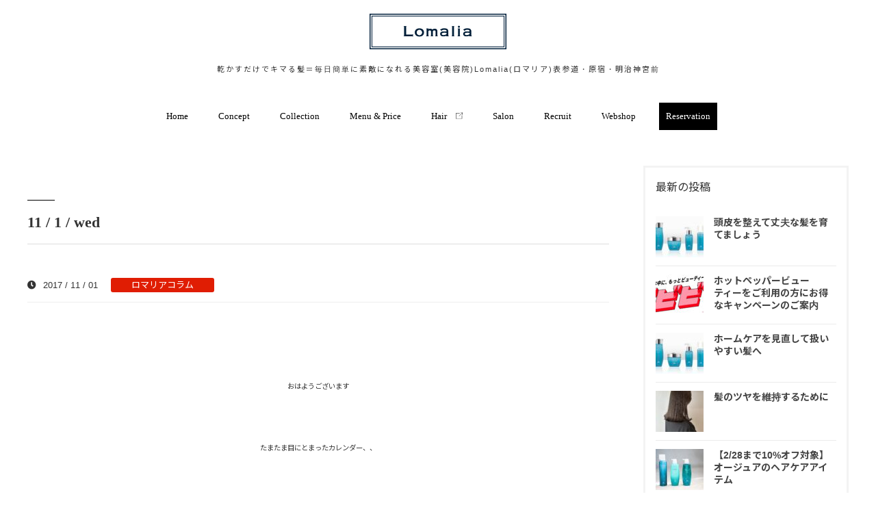

--- FILE ---
content_type: text/html; charset=UTF-8
request_url: https://www.lomalia.com/11_1_wed/
body_size: 9120
content:
<html xmlns="http://www.w3.org/1999/xhtml" lang="ja" xml:lang="ja">
<head>
<meta http-equiv="Content-Type" content="text/html; charset=utf-8" />
<meta http-equiv="Content-Style-Type" content="text/css" />
<meta http-equiv="Content-Script-Type" content="text/javascript" />
<meta name="viewport" content="width=device-width, initial-scale=1.0" />
	
<title>  11 / 1 / wed ｜ Lomalia(ロマリア)乾かすだけでキマる髪になれる美容室(美容院)表参道・原宿・明治神宮前</title>	

<script src="https://kit.fontawesome.com/93c48e6e60.js" crossorigin="anonymous"></script>
<link rel="stylesheet" type="text/css" media="all" href="https://www.lomalia.com/wp-content/themes/lomalia/style.css?20250925001" />	
<link rel="stylesheet" type="text/css" href="https://www.lomalia.com/wp-content/themes/lomalia/import.css?20250925" />	
<link rel="stylesheet" type="text/css" href="https://www.lomalia.com/wp-content/themes/lomalia/mfp.statics/mailformpro.css" type="text/css" />
	
	
<meta name='robots' content='max-image-preview:large' />
	<style>img:is([sizes="auto" i], [sizes^="auto," i]) { contain-intrinsic-size: 3000px 1500px }</style>
	<link rel='stylesheet' id='wp-block-library-css' href='https://www.lomalia.com/wp-includes/css/dist/block-library/style.min.css?ver=6.7.4' type='text/css' media='all' />
<style id='classic-theme-styles-inline-css' type='text/css'>
/*! This file is auto-generated */
.wp-block-button__link{color:#fff;background-color:#32373c;border-radius:9999px;box-shadow:none;text-decoration:none;padding:calc(.667em + 2px) calc(1.333em + 2px);font-size:1.125em}.wp-block-file__button{background:#32373c;color:#fff;text-decoration:none}
</style>
<style id='global-styles-inline-css' type='text/css'>
:root{--wp--preset--aspect-ratio--square: 1;--wp--preset--aspect-ratio--4-3: 4/3;--wp--preset--aspect-ratio--3-4: 3/4;--wp--preset--aspect-ratio--3-2: 3/2;--wp--preset--aspect-ratio--2-3: 2/3;--wp--preset--aspect-ratio--16-9: 16/9;--wp--preset--aspect-ratio--9-16: 9/16;--wp--preset--color--black: #000000;--wp--preset--color--cyan-bluish-gray: #abb8c3;--wp--preset--color--white: #ffffff;--wp--preset--color--pale-pink: #f78da7;--wp--preset--color--vivid-red: #cf2e2e;--wp--preset--color--luminous-vivid-orange: #ff6900;--wp--preset--color--luminous-vivid-amber: #fcb900;--wp--preset--color--light-green-cyan: #7bdcb5;--wp--preset--color--vivid-green-cyan: #00d084;--wp--preset--color--pale-cyan-blue: #8ed1fc;--wp--preset--color--vivid-cyan-blue: #0693e3;--wp--preset--color--vivid-purple: #9b51e0;--wp--preset--gradient--vivid-cyan-blue-to-vivid-purple: linear-gradient(135deg,rgba(6,147,227,1) 0%,rgb(155,81,224) 100%);--wp--preset--gradient--light-green-cyan-to-vivid-green-cyan: linear-gradient(135deg,rgb(122,220,180) 0%,rgb(0,208,130) 100%);--wp--preset--gradient--luminous-vivid-amber-to-luminous-vivid-orange: linear-gradient(135deg,rgba(252,185,0,1) 0%,rgba(255,105,0,1) 100%);--wp--preset--gradient--luminous-vivid-orange-to-vivid-red: linear-gradient(135deg,rgba(255,105,0,1) 0%,rgb(207,46,46) 100%);--wp--preset--gradient--very-light-gray-to-cyan-bluish-gray: linear-gradient(135deg,rgb(238,238,238) 0%,rgb(169,184,195) 100%);--wp--preset--gradient--cool-to-warm-spectrum: linear-gradient(135deg,rgb(74,234,220) 0%,rgb(151,120,209) 20%,rgb(207,42,186) 40%,rgb(238,44,130) 60%,rgb(251,105,98) 80%,rgb(254,248,76) 100%);--wp--preset--gradient--blush-light-purple: linear-gradient(135deg,rgb(255,206,236) 0%,rgb(152,150,240) 100%);--wp--preset--gradient--blush-bordeaux: linear-gradient(135deg,rgb(254,205,165) 0%,rgb(254,45,45) 50%,rgb(107,0,62) 100%);--wp--preset--gradient--luminous-dusk: linear-gradient(135deg,rgb(255,203,112) 0%,rgb(199,81,192) 50%,rgb(65,88,208) 100%);--wp--preset--gradient--pale-ocean: linear-gradient(135deg,rgb(255,245,203) 0%,rgb(182,227,212) 50%,rgb(51,167,181) 100%);--wp--preset--gradient--electric-grass: linear-gradient(135deg,rgb(202,248,128) 0%,rgb(113,206,126) 100%);--wp--preset--gradient--midnight: linear-gradient(135deg,rgb(2,3,129) 0%,rgb(40,116,252) 100%);--wp--preset--font-size--small: 13px;--wp--preset--font-size--medium: 20px;--wp--preset--font-size--large: 36px;--wp--preset--font-size--x-large: 42px;--wp--preset--spacing--20: 0.44rem;--wp--preset--spacing--30: 0.67rem;--wp--preset--spacing--40: 1rem;--wp--preset--spacing--50: 1.5rem;--wp--preset--spacing--60: 2.25rem;--wp--preset--spacing--70: 3.38rem;--wp--preset--spacing--80: 5.06rem;--wp--preset--shadow--natural: 6px 6px 9px rgba(0, 0, 0, 0.2);--wp--preset--shadow--deep: 12px 12px 50px rgba(0, 0, 0, 0.4);--wp--preset--shadow--sharp: 6px 6px 0px rgba(0, 0, 0, 0.2);--wp--preset--shadow--outlined: 6px 6px 0px -3px rgba(255, 255, 255, 1), 6px 6px rgba(0, 0, 0, 1);--wp--preset--shadow--crisp: 6px 6px 0px rgba(0, 0, 0, 1);}:where(.is-layout-flex){gap: 0.5em;}:where(.is-layout-grid){gap: 0.5em;}body .is-layout-flex{display: flex;}.is-layout-flex{flex-wrap: wrap;align-items: center;}.is-layout-flex > :is(*, div){margin: 0;}body .is-layout-grid{display: grid;}.is-layout-grid > :is(*, div){margin: 0;}:where(.wp-block-columns.is-layout-flex){gap: 2em;}:where(.wp-block-columns.is-layout-grid){gap: 2em;}:where(.wp-block-post-template.is-layout-flex){gap: 1.25em;}:where(.wp-block-post-template.is-layout-grid){gap: 1.25em;}.has-black-color{color: var(--wp--preset--color--black) !important;}.has-cyan-bluish-gray-color{color: var(--wp--preset--color--cyan-bluish-gray) !important;}.has-white-color{color: var(--wp--preset--color--white) !important;}.has-pale-pink-color{color: var(--wp--preset--color--pale-pink) !important;}.has-vivid-red-color{color: var(--wp--preset--color--vivid-red) !important;}.has-luminous-vivid-orange-color{color: var(--wp--preset--color--luminous-vivid-orange) !important;}.has-luminous-vivid-amber-color{color: var(--wp--preset--color--luminous-vivid-amber) !important;}.has-light-green-cyan-color{color: var(--wp--preset--color--light-green-cyan) !important;}.has-vivid-green-cyan-color{color: var(--wp--preset--color--vivid-green-cyan) !important;}.has-pale-cyan-blue-color{color: var(--wp--preset--color--pale-cyan-blue) !important;}.has-vivid-cyan-blue-color{color: var(--wp--preset--color--vivid-cyan-blue) !important;}.has-vivid-purple-color{color: var(--wp--preset--color--vivid-purple) !important;}.has-black-background-color{background-color: var(--wp--preset--color--black) !important;}.has-cyan-bluish-gray-background-color{background-color: var(--wp--preset--color--cyan-bluish-gray) !important;}.has-white-background-color{background-color: var(--wp--preset--color--white) !important;}.has-pale-pink-background-color{background-color: var(--wp--preset--color--pale-pink) !important;}.has-vivid-red-background-color{background-color: var(--wp--preset--color--vivid-red) !important;}.has-luminous-vivid-orange-background-color{background-color: var(--wp--preset--color--luminous-vivid-orange) !important;}.has-luminous-vivid-amber-background-color{background-color: var(--wp--preset--color--luminous-vivid-amber) !important;}.has-light-green-cyan-background-color{background-color: var(--wp--preset--color--light-green-cyan) !important;}.has-vivid-green-cyan-background-color{background-color: var(--wp--preset--color--vivid-green-cyan) !important;}.has-pale-cyan-blue-background-color{background-color: var(--wp--preset--color--pale-cyan-blue) !important;}.has-vivid-cyan-blue-background-color{background-color: var(--wp--preset--color--vivid-cyan-blue) !important;}.has-vivid-purple-background-color{background-color: var(--wp--preset--color--vivid-purple) !important;}.has-black-border-color{border-color: var(--wp--preset--color--black) !important;}.has-cyan-bluish-gray-border-color{border-color: var(--wp--preset--color--cyan-bluish-gray) !important;}.has-white-border-color{border-color: var(--wp--preset--color--white) !important;}.has-pale-pink-border-color{border-color: var(--wp--preset--color--pale-pink) !important;}.has-vivid-red-border-color{border-color: var(--wp--preset--color--vivid-red) !important;}.has-luminous-vivid-orange-border-color{border-color: var(--wp--preset--color--luminous-vivid-orange) !important;}.has-luminous-vivid-amber-border-color{border-color: var(--wp--preset--color--luminous-vivid-amber) !important;}.has-light-green-cyan-border-color{border-color: var(--wp--preset--color--light-green-cyan) !important;}.has-vivid-green-cyan-border-color{border-color: var(--wp--preset--color--vivid-green-cyan) !important;}.has-pale-cyan-blue-border-color{border-color: var(--wp--preset--color--pale-cyan-blue) !important;}.has-vivid-cyan-blue-border-color{border-color: var(--wp--preset--color--vivid-cyan-blue) !important;}.has-vivid-purple-border-color{border-color: var(--wp--preset--color--vivid-purple) !important;}.has-vivid-cyan-blue-to-vivid-purple-gradient-background{background: var(--wp--preset--gradient--vivid-cyan-blue-to-vivid-purple) !important;}.has-light-green-cyan-to-vivid-green-cyan-gradient-background{background: var(--wp--preset--gradient--light-green-cyan-to-vivid-green-cyan) !important;}.has-luminous-vivid-amber-to-luminous-vivid-orange-gradient-background{background: var(--wp--preset--gradient--luminous-vivid-amber-to-luminous-vivid-orange) !important;}.has-luminous-vivid-orange-to-vivid-red-gradient-background{background: var(--wp--preset--gradient--luminous-vivid-orange-to-vivid-red) !important;}.has-very-light-gray-to-cyan-bluish-gray-gradient-background{background: var(--wp--preset--gradient--very-light-gray-to-cyan-bluish-gray) !important;}.has-cool-to-warm-spectrum-gradient-background{background: var(--wp--preset--gradient--cool-to-warm-spectrum) !important;}.has-blush-light-purple-gradient-background{background: var(--wp--preset--gradient--blush-light-purple) !important;}.has-blush-bordeaux-gradient-background{background: var(--wp--preset--gradient--blush-bordeaux) !important;}.has-luminous-dusk-gradient-background{background: var(--wp--preset--gradient--luminous-dusk) !important;}.has-pale-ocean-gradient-background{background: var(--wp--preset--gradient--pale-ocean) !important;}.has-electric-grass-gradient-background{background: var(--wp--preset--gradient--electric-grass) !important;}.has-midnight-gradient-background{background: var(--wp--preset--gradient--midnight) !important;}.has-small-font-size{font-size: var(--wp--preset--font-size--small) !important;}.has-medium-font-size{font-size: var(--wp--preset--font-size--medium) !important;}.has-large-font-size{font-size: var(--wp--preset--font-size--large) !important;}.has-x-large-font-size{font-size: var(--wp--preset--font-size--x-large) !important;}
:where(.wp-block-post-template.is-layout-flex){gap: 1.25em;}:where(.wp-block-post-template.is-layout-grid){gap: 1.25em;}
:where(.wp-block-columns.is-layout-flex){gap: 2em;}:where(.wp-block-columns.is-layout-grid){gap: 2em;}
:root :where(.wp-block-pullquote){font-size: 1.5em;line-height: 1.6;}
</style>
<link rel='stylesheet' id='wp-oembed-blog-card-css' href='https://www.lomalia.com/wp-content/themes/lomalia/vendor/inc2734/wp-oembed-blog-card/src/assets/css/wp-oembed-blog-card.min.css?ver=1546564440' type='text/css' media='all' />
<link rel='stylesheet' id='wp-share-buttons-css' href='https://www.lomalia.com/wp-content/themes/lomalia/vendor/inc2734/wp-share-buttons/src/assets/css/wp-share-buttons.min.css?ver=1547621040' type='text/css' media='all' />
<script type="text/javascript" src="https://www.lomalia.com/wp-includes/js/jquery/jquery.min.js?ver=3.7.1" id="jquery-core-js"></script>
<script type="text/javascript" src="https://www.lomalia.com/wp-includes/js/jquery/jquery-migrate.min.js?ver=3.4.1" id="jquery-migrate-js"></script>
<link rel="canonical" href="https://www.lomalia.com/11_1_wed/" />
  <meta property="og:title" content="11 / 1 / wed">
  <meta property="og:type" content="article">
  <meta property="og:url" content="https://www.lomalia.com/11_1_wed/">
  <meta property="og:image" content="https://www.lomalia.com/wp-content/themes/lomalia/cmn/images/ogp.jpg">
  <meta property="og:site_name" content="Lomalia(ロマリア)乾かすだけでキマる髪になれる美容室(美容院)表参道・原宿・明治神宮前">
  <meta property="og:description" content="&nbsp; &nbsp; &nbsp; おはようございます &nbsp; &nbsp; たまたま目にとまった&hellip;">
  <meta property="og:locale" content="ja_JP">
  <link rel="icon" href="https://www.lomalia.com/wp-content/uploads/2020/01/cropped-LOGO7-1-32x32.jpg" sizes="32x32" />
<link rel="icon" href="https://www.lomalia.com/wp-content/uploads/2020/01/cropped-LOGO7-1-192x192.jpg" sizes="192x192" />
<link rel="apple-touch-icon" href="https://www.lomalia.com/wp-content/uploads/2020/01/cropped-LOGO7-1-180x180.jpg" />
<meta name="msapplication-TileImage" content="https://www.lomalia.com/wp-content/uploads/2020/01/cropped-LOGO7-1-270x270.jpg" />
	
	
<!-- Global site tag (gtag.js) - Google Analytics -->
<script async src="https://www.googletagmanager.com/gtag/js?id=UA-152787704-1"></script>
<script>
  window.dataLayer = window.dataLayer || [];
  function gtag(){dataLayer.push(arguments);}
  gtag('js', new Date());

  gtag('config', 'UA-152787704-1');
</script>
<meta name="facebook-domain-verification" content="7stoq1ccpyrqavepap1zr7zdfcgzya" />
<script type="text/javascript">
    (function(c,l,a,r,i,t,y){
        c[a]=c[a]||function(){(c[a].q=c[a].q||[]).push(arguments)};
        t=l.createElement(r);t.async=1;t.src="https://www.clarity.ms/tag/"+i;
        y=l.getElementsByTagName(r)[0];y.parentNode.insertBefore(t,y);
    })(window, document, "clarity", "script", "s3qdpjkaof");
</script>	
</head>

<body id="anchorTop">

<div id="container">

		
<div id="header">
  <div id="headerTitle" class="clearfix">
    <div id="headerAreaLogo">
      <a href="https://www.lomalia.com/"><img src="https://www.lomalia.com/wp-content/themes/lomalia/cmn/images/logo.png" alt="Lomalia(ロマリア)乾かすだけでキマる髪になれる美容室(美容院)表参道・原宿・明治神宮前" /></a>
<h1 class="spNone">乾かすだけでキマる髪＝毎日簡単に素敵になれる美容室(美容院)Lomalia(ロマリア)表参道・原宿・明治神宮前</h1>
	  </div>
	  
<div id="mainMenu">
<ul>
<li><a href="https://www.lomalia.com/">Home</a></li>
<li><a href="https://www.lomalia.com/concept/">Concept</a></li>
<li><a href="https://www.lomalia.com/collection/">Collection</a></li>
<li><a href="https://www.lomalia.com/menu/">Menu & Price</a></li>
<li><a href="https://www.instagram.com/lomalia_official/" target="_blank" rel="noopener">Hair <img class="alter" src="https://www.lomalia.com/wp-content/themes/lomalia/cmn/images/link_alter.svg"></a></li>
<li><a href="https://www.lomalia.com/salon/">Salon</a></li>
<li><a href="https://www.lomalia.com/recruit/">Recruit</a></li>
<li><a href="https://lomalia.theshop.jp" target="_blank">Webshop</a></li>
<li class="reservation"><a href="https://www.lomalia.com/reservation/">Reservation</a></li>
</ul>
</div>

<div class="header_menu_sp pc_none">
<a class="header_humberger">
        <span class="menu_line top"></span>
        <span class="menu_line center"></span>
        <span class="menu_line bottom"></span>
</a>	
</div>

<div class="header_menu_drawer_wrap">
<nav class="header_menu_drawer">			
<div class="header_menu_drawer_inner">
<ul>
<li><a href="https://www.lomalia.com/">Home</a></li>
	<li><a href="https://www.lomalia.com/reservation/">Reservation<span>WEB予約</span></a></li>
	<li><a href="https://www.lomalia.com/menu/">Menu & Price<span>メニュー&料金</span></a></li>
	<li><a href="https://www.instagram.com/lomalia_official/" target="_blank" rel="noopener">Hair<span>ヘアスタイルの参考にどうぞ</span></a></li>
	<li><a href="https://www.lomalia.com/concept/">Concept<span>Lomaliaの想い（理念）</span></a></li>
	<li><a href="https://www.lomalia.com/leny/">Leny<span>オーガニックワックス</span></a></li>
	<li><a href="https://www.lomalia.com/collection/">Collection<span>コレクション</span></a></li>
	<li><a href="https://b-merit.jp/pr/stores/lomalia/" target="_blank" rel="noopener">official app<span>公式アプリ</span></a></li>
	<li><a href="https://lomalia.theshop.jp/" target="_blank" rel="noopener">Web Shop<span>公式通販サイト</span></a></li>
	<li><a href="https://lomalia.theshop.jp/" target="_blank" rel="noopener">Lomalia channel<span>YouTubeチャンネル</span></a></li>
	<li><a href="https://www.lomalia.com/referral/">Referral<span>美容師紹介制度</span></a></li>
	<li><a href="https://www.lomalia.com/beginner/">For Beginner<span>初めての方へ</span></a></li>
	<li><a href="https://www.lomalia.com/salon/">Salon<span>サロン一覧</span></a></li>
	<li><a href="https://www.lomalia.com/recruit/">Recruit<span>採用情報</span></a></li>
</ul>

</div>	        
    </nav>
</div>		  
	  
  </div>

</div>

		
	

	
	
<div id="mainBg">



    <div id="main">
      <div id="mainInner" class="clearfix">	

			
<div id="contents" class="has_secondArea blog">
<article class="post-2317 post type-post status-publish format-standard hentry category-column">


				


			
<div class="viewport">			
							<div class="mainTitle"><h2>11 / 1 / wed</h2></div>
							<p class="post-meta">
								<span class="post-date"><i class="fa fa-clock"></i>2017 / 11 / 01</span>
								<span class="category"><a href="https://www.lomalia.com/category/column/" rel="category tag">ロマリアコラム</a></span>
							</p>
<div class="mainContents clearfix">				

<div
	class="wpco-wrapper"
	aria-hidden="true"
	id="wpco-201627936469755d827a67c"
	data-wpco-post-class=".post-2317"
	data-wpco-selector=".mainContents"
	data-wpco-headings="h2,h3,h4,h5,h6"
	data-wpco-move="true"
	>
	
	<div class="wpco">
		<h2 class="wpco__title">目次</h2>
		<div class="contents-outline"></div>
	</div>
</div>
		
	
	
							<p style="text-align: center;"><span style="font-size: 80%;">&nbsp;</span></p>
<p style="text-align: center;"><span style="font-size: 80%;">&nbsp;</span></p>
<p style="text-align: center;"><span style="font-size: 80%;">&nbsp;</span></p>
<p style="text-align: center;"><span style="font-size: 80%;">おはようございます</span></p>
<p style="text-align: center;"><span style="font-size: 80%;">&nbsp;</span></p>
<p style="text-align: center;"><span style="font-size: 80%;">&nbsp;</span></p>
<p style="text-align: center;"><span style="font-size: 80%;">たまたま目にとまったカレンダー、、</span></p>
<p style="text-align: center;"><span style="font-size: 80%;"><img decoding="async" class="specified_size" src="https://www.lomalia.com/asset/2abc85957395b24db01718bd89d6c4e13fa6f24b.jpg" alt="うさぎ1" data-amp-img-width="459" data-amp-img-height="459" /></span></p>
<p style="text-align: center;"><span style="font-size: 80%;">&nbsp;</span></p>
<p style="text-align: center;"><span style="font-size: 80%;">気づいたら11月になってる</span></p>
<p style="text-align: center;"><span style="font-size: 80%;"><img decoding="async" class="specified_size" src="https://www.lomalia.com/asset/c435a6f918bb23a0cea7b3c22d9cbbebe539646f.jpg" alt="うさぎ2" data-amp-img-width="457" data-amp-img-height="457" /></span></p>
<p style="text-align: center;"><span style="font-size: 80%;">こんな感じで慌ただしくあっという間に過ぎますよね</span></p>
<p style="text-align: center;"><span style="font-size: 80%;">&nbsp;</span></p>
<p style="text-align: center;"><span style="font-size: 80%;">&nbsp;</span></p>
<p style="text-align: center;"><span style="font-size: 80%;">&nbsp;</span></p>
<p style="text-align: center;"><span style="font-size: 80%;">そういえばのそういえば</span></p>
<p style="text-align: center;"><span style="font-size: 80%;">11月1日ってなにかあったような</span></p>
<p style="text-align: center;"><span style="font-size: 80%;"><img decoding="async" class="specified_size" src="https://www.lomalia.com/asset/24c7fe81054527944358491e95996b6339e3bd20.jpg" alt="うさぎ3" data-amp-img-width="459" data-amp-img-height="459" /></span></p>
<p style="text-align: center;"><span style="font-size: 80%;">なんだろう</span></p>
<p style="text-align: center;">&nbsp;&nbsp;</p>
<p style="text-align: center;"><span style="font-size: 80%;"><img decoding="async" class="specified_size" src="https://www.lomalia.com/asset/cbc71715822a03097af5426a63a3c7ee77bb9aec.JPG" alt="花1" data-amp-img-width="2830" data-amp-img-height="2830" /></span></p>
<p style="text-align: center;"><span style="font-size: 80%;">&nbsp;</span></p>
<p style="text-align: center;"><span style="font-size: 160%; color: #000000;">！！！！！&nbsp;</span></p>
<p style="text-align: center;"><span style="font-size: 80%;">&nbsp;</span></p>
<p style="text-align: center;"><span style="font-size: 80%; color: #ff9900;">&ldquo; Chia の デビュー日 &rdquo;</span></p>
<p style="text-align: center;"><span style="font-size: 80%;">&nbsp;</span></p>
<p style="text-align: center;"><span style="font-size: 80%;">&nbsp;</span></p>
<p style="text-align: center;"><span style="font-size: 80%;">いや〜おめでたい</span></p>
<p style="text-align: center;"><span style="font-size: 80%;">Chiaほんとにほんとにおめでとう♡</span></p>
<p style="text-align: center;"><span style="font-size: 80%;">&nbsp;</span></p>
<p style="text-align: center;"><span style="font-size: 80%;">&nbsp;</span></p>
<p style="text-align: center;"><span style="font-size: 80%;">切磋琢磨して私も頑張ろう。</span></p>
<p style="text-align: center;"><span style="font-size: 80%;">そう改めて思えた11月の始まり</span></p>
<p style="text-align: center;"><span style="font-size: 80%;">&nbsp;</span></p>
<p style="text-align: center;"><span style="font-size: 80%;">&nbsp;</span></p>
<p style="text-align: center;"><span style="font-size: 80%;">11月もみなさまのご予約、ご来店楽しみにお待ちしてます♡</span></p>
<p style="text-align: center;"><span style="font-size: 80%;">&nbsp;</span></p>
<p style="text-align: center;"><span style="font-size: 80%;">&nbsp;</span></p>
<p style="text-align: center;"><span style="font-size: 80%;">&nbsp;</span></p>
<p style="text-align: center;"><span style="font-size: 80%;">&nbsp;</span></p>
</div>							
														
							<p class="footer-post-meta">
																 
								<span class="post-author">作成者 : <a href="https://www.lomalia.com/author/lomalia/">lomalia</a></span>
															</p>

						
						<!-- post navigation -->
						<div class="navigation">
															<div class="alignleft"><a href="https://www.lomalia.com/post_881/" rel="prev">&laquo; 久しぶりに晴れた連休は。</a></div>
															<div class="alignright"><a href="https://www.lomalia.com/chia/" rel="next">Chiaデザイナーデビュー！！ &raquo;</a></div>
													</div>
						<!-- /post navigation -->
						

						
					<br class="clearfix">
<div style="max-width:1000px;margin:20px auto;">
	<p class="center"><a href="https://recruit.lomalia.com/"><img src="https://www.lomalia.com/wp-content/uploads/2025/04/bnr_recruit.jpg" alt="2026年度美容師採用募集開始" style="border:solid 1px #aaa;" />青山・表参道エリアで美容師を目指す方へ</a></p></div>	
	
</div>	
</article>		
	
	
	
			</div>

<div id="secondArea">

	<!-- *** SIDEBAR START *** -->
	<div class="sidebar">


			<!-- *** WIDGET TAB POPULAR / RECENT POST END *** -->
			<div class="widget">
				<h3>最新の投稿</h3>



<div class="post-list-wrapper" id="popular_post">
<ul class="reset">


						<li>
<a href="https://www.lomalia.com/%e9%a0%ad%e7%9a%ae%e3%82%92%e6%95%b4%e3%81%88%e3%81%a6%e4%b8%88%e5%a4%ab%e3%81%aa%e9%ab%aa%e3%82%92%e8%82%b2%e3%81%a6%e3%81%be%e3%81%97%e3%82%87%e3%81%86/">



<img src="https://www.lomalia.com/wp-content/uploads/2025/08/えい-e1762250273114-70x60.jpg" class="small_featured_image"></a>
							<div class="small_title"><a href="https://www.lomalia.com/%e9%a0%ad%e7%9a%ae%e3%82%92%e6%95%b4%e3%81%88%e3%81%a6%e4%b8%88%e5%a4%ab%e3%81%aa%e9%ab%aa%e3%82%92%e8%82%b2%e3%81%a6%e3%81%be%e3%81%97%e3%82%87%e3%81%86/">頭皮を整えて丈夫な髪を育てましょう</a></div> 
						</li>


					
						<li>
<a href="https://www.lomalia.com/%e3%83%9b%e3%83%83%e3%83%88%e3%83%9a%e3%83%83%e3%83%91%e3%83%bc%e3%83%93%e3%83%a5%e3%83%bc%e3%83%86%e3%82%a3%e3%83%bc%e3%82%92%e3%81%94%e5%88%a9%e7%94%a8%e3%81%ae%e6%96%b9%e3%81%ab%e3%81%8a%e5%be%97/">



<img src="https://www.lomalia.com/wp-content/uploads/2026/01/20260105_logo-70x60.jpg" class="small_featured_image"></a>
							<div class="small_title"><a href="https://www.lomalia.com/%e3%83%9b%e3%83%83%e3%83%88%e3%83%9a%e3%83%83%e3%83%91%e3%83%bc%e3%83%93%e3%83%a5%e3%83%bc%e3%83%86%e3%82%a3%e3%83%bc%e3%82%92%e3%81%94%e5%88%a9%e7%94%a8%e3%81%ae%e6%96%b9%e3%81%ab%e3%81%8a%e5%be%97/">ホットペッパービューティーをご利用の方にお得なキャンペーンのご案内</a></div> 
						</li>


					
						<li>
<a href="https://www.lomalia.com/%e3%83%9b%e3%83%bc%e3%83%a0%e3%82%b1%e3%82%a2%e3%82%92%e8%a6%8b%e7%9b%b4%e3%81%97%e3%81%a6%e6%89%b1%e3%81%84%e3%82%84%e3%81%99%e3%81%84%e9%ab%aa%e3%81%b8/">



<img src="https://www.lomalia.com/wp-content/uploads/2025/08/えい-e1762250273114-70x60.jpg" class="small_featured_image"></a>
							<div class="small_title"><a href="https://www.lomalia.com/%e3%83%9b%e3%83%bc%e3%83%a0%e3%82%b1%e3%82%a2%e3%82%92%e8%a6%8b%e7%9b%b4%e3%81%97%e3%81%a6%e6%89%b1%e3%81%84%e3%82%84%e3%81%99%e3%81%84%e9%ab%aa%e3%81%b8/">ホームケアを見直して扱いやすい髪へ</a></div> 
						</li>


					
						<li>
<a href="https://www.lomalia.com/%e9%ab%aa%e3%81%ae%e3%83%84%e3%83%a4%e3%82%92%e7%b6%ad%e6%8c%81%e3%81%99%e3%82%8b%e3%81%9f%e3%82%81%e3%81%ab-2/">



<img src="https://www.lomalia.com/wp-content/uploads/2025/09/949e2aa76b001f204328ccd2603ce30c-70x60.jpg" class="small_featured_image"></a>
							<div class="small_title"><a href="https://www.lomalia.com/%e9%ab%aa%e3%81%ae%e3%83%84%e3%83%a4%e3%82%92%e7%b6%ad%e6%8c%81%e3%81%99%e3%82%8b%e3%81%9f%e3%82%81%e3%81%ab-2/">髪のツヤを維持するために</a></div> 
						</li>


					
						<li>
<a href="https://www.lomalia.com/%e3%80%902-28%e3%81%be%e3%81%a710%e3%82%aa%e3%83%95%e5%af%be%e8%b1%a1%e3%80%91%e3%82%aa%e3%83%bc%e3%82%b8%e3%83%a5%e3%82%a2%e3%81%ae%e3%83%98%e3%82%a2%e3%82%b1%e3%82%a2%e3%82%a2%e3%82%a4%e3%83%86/">



<img src="https://www.lomalia.com/wp-content/uploads/2025/08/63454322.192d2e82854a9ff2a6a539b7bec07198.21030814-70x60.jpg" class="small_featured_image"></a>
							<div class="small_title"><a href="https://www.lomalia.com/%e3%80%902-28%e3%81%be%e3%81%a710%e3%82%aa%e3%83%95%e5%af%be%e8%b1%a1%e3%80%91%e3%82%aa%e3%83%bc%e3%82%b8%e3%83%a5%e3%82%a2%e3%81%ae%e3%83%98%e3%82%a2%e3%82%b1%e3%82%a2%e3%82%a2%e3%82%a4%e3%83%86/">【2/28まで10%オフ対象】オージュアのヘアケアアイテム</a></div> 
						</li>


					
						<li>
<a href="https://www.lomalia.com/%e3%82%b5%e3%83%ad%e3%83%b3%e3%81%aa%e3%82%89%e3%81%a7%e3%81%af%e3%81%ae%e3%83%88%e3%83%aa%e3%83%bc%e3%83%88%e3%83%a1%e3%83%b3%e3%83%88/">



<img src="https://www.lomalia.com/wp-content/uploads/2025/10/581150376946827740-70x60.jpg" class="small_featured_image"></a>
							<div class="small_title"><a href="https://www.lomalia.com/%e3%82%b5%e3%83%ad%e3%83%b3%e3%81%aa%e3%82%89%e3%81%a7%e3%81%af%e3%81%ae%e3%83%88%e3%83%aa%e3%83%bc%e3%83%88%e3%83%a1%e3%83%b3%e3%83%88/">サロンならではのトリートメント</a></div> 
						</li>


					
						<li>
<a href="https://www.lomalia.com/%e3%80%90%e3%81%8a%e3%81%99%e3%81%99%e3%82%81%e3%82%ab%e3%83%a9%e3%83%bc%e3%80%91%e7%99%bd%e9%ab%aa%e3%82%92%e6%b4%bb%e3%81%8b%e3%81%99%e3%83%8f%e3%82%a4%e3%83%a9%e3%82%a4%e3%83%88/">



<img src="https://www.lomalia.com/wp-content/uploads/2025/06/IMG_7042-70x60.jpg" class="small_featured_image"></a>
							<div class="small_title"><a href="https://www.lomalia.com/%e3%80%90%e3%81%8a%e3%81%99%e3%81%99%e3%82%81%e3%82%ab%e3%83%a9%e3%83%bc%e3%80%91%e7%99%bd%e9%ab%aa%e3%82%92%e6%b4%bb%e3%81%8b%e3%81%99%e3%83%8f%e3%82%a4%e3%83%a9%e3%82%a4%e3%83%88/">【おすすめカラー】白髪を活かすハイライト</a></div> 
						</li>


					
						<li>
<a href="https://www.lomalia.com/%e3%80%8c%e3%83%98%e3%82%a2%e3%82%b1%e3%82%a2%e3%82%a2%e3%82%a4%e3%83%86%e3%83%a0%e5%85%a8%e3%81%a610%ef%bc%85off%e3%80%8d%e3%82%ad%e3%83%a3%e3%83%b3%e3%83%9a%e3%83%bc%e3%83%b3/">



<img src="https://www.lomalia.com/wp-content/uploads/2026/01/ssssss-e1767426929673-70x60.jpeg" class="small_featured_image"></a>
							<div class="small_title"><a href="https://www.lomalia.com/%e3%80%8c%e3%83%98%e3%82%a2%e3%82%b1%e3%82%a2%e3%82%a2%e3%82%a4%e3%83%86%e3%83%a0%e5%85%a8%e3%81%a610%ef%bc%85off%e3%80%8d%e3%82%ad%e3%83%a3%e3%83%b3%e3%83%9a%e3%83%bc%e3%83%b3/">「ヘアケアアイテム全て10％OFF」キャンペーン</a></div> 
						</li>


					
						<li>
<a href="https://www.lomalia.com/%e7%b0%a1%e5%8d%98%e3%81%ab%e3%81%8a%e6%b4%92%e8%90%bd%e3%81%ab%e3%81%aa%e3%82%8c%e3%82%8b%e9%ab%aa%e5%9e%8b%e3%82%92%e3%81%94%e6%8f%90%e6%a1%88%e3%81%97%e3%81%be%e3%81%99/">



<img src="https://www.lomalia.com/wp-content/uploads/2025/06/IMG_7053-e1768210096954-70x60.jpg" class="small_featured_image"></a>
							<div class="small_title"><a href="https://www.lomalia.com/%e7%b0%a1%e5%8d%98%e3%81%ab%e3%81%8a%e6%b4%92%e8%90%bd%e3%81%ab%e3%81%aa%e3%82%8c%e3%82%8b%e9%ab%aa%e5%9e%8b%e3%82%92%e3%81%94%e6%8f%90%e6%a1%88%e3%81%97%e3%81%be%e3%81%99/">簡単にお洒落になれる髪型をご提案します</a></div> 
						</li>


					
						<li>
<a href="https://www.lomalia.com/%e6%97%a5%e5%b8%b8%e3%81%ab%e9%a6%b4%e6%9f%93%e3%82%80%e3%83%8f%e3%82%a4%e3%83%88%e3%83%bc%e3%83%b3%e3%82%ab%e3%83%a9%e3%83%bc/">



<img src="https://www.lomalia.com/wp-content/uploads/2025/05/560260860153954582-70x60.jpg" class="small_featured_image"></a>
							<div class="small_title"><a href="https://www.lomalia.com/%e6%97%a5%e5%b8%b8%e3%81%ab%e9%a6%b4%e6%9f%93%e3%82%80%e3%83%8f%e3%82%a4%e3%83%88%e3%83%bc%e3%83%b3%e3%82%ab%e3%83%a9%e3%83%bc/">日常に馴染むハイトーンカラー</a></div> 
						</li>


											

					</ul>
				</div><!--post-list-wrapper POPULAR POST-->

				<div class="clear"></div>

			</div>
			<!-- *** WIDGET TAB POPULAR / RECENT POST END *** -->


			<!-- *** WIDGET CATEGORIES START *** -->
			<div class="widget categories">
				<h3>カテゴリー</h3>
				<ul>
	<li class="cat-item cat-item-2"><a href="https://www.lomalia.com/category/news/">お知らせ</a>
</li>
	<li class="cat-item cat-item-1"><a href="https://www.lomalia.com/category/column/">ロマリアコラム</a>
</li>


				</ul>
				<div class="clear"></div>
			</div>

			<!-- *** WIDGET CATEGORIES  END *** -->



	</div>
	<!-- *** SIDEBAR END *** -->

</div>


    </div>
  </div>

<div class="pankuzu"><p>
<a href="https://www.lomalia.com">TOP</a>&nbsp;>&nbsp;
日常に馴染むハイトーンカラー</p></div>

<div class="mainBlock" id="top_content">
<div class="mainTitle"><h2>Content<span>コンテンツ</span></h2></div>
<ul>
<li><a href="https://www.lomalia.com/reservation/">Reservation<span>WEB予約</span></a></li>
<li><a href="https://www.lomalia.com/menu/">Menu & Price<span>メニュー & 料金</span></a></li>
<li><a href="https://www.instagram.com/lomalia_official/" target="_blank" rel="noopener">Hair <img class="alter" src="https://www.lomalia.com/wp-content/themes/lomalia/cmn/images/link_alter.svg"><span>ヘアスタイルの参考にどうぞ</span></a></li>
<li><a href="https://www.lomalia.com/concept/">Concept<span>Lomaliaグループの想い(理念)</span></a></li>
<li><a href="https://www.lomalia.com/leny/">Leny<span>Lomalia organic wax</span></a></li>
<li><a href="https://www.lomalia.com/collection/">Collection<span>Lomalia Collection</span></a></li>
<li><a href="https://b-merit.jp/pr/stores/lomalia/" target="_blank" rel="noopener">official app <img class="alter" src="https://www.lomalia.com/wp-content/themes/lomalia/cmn/images/link_alter.svg"><span>Lomalia公式アプリ</span></a></li>
<li><a href="https://lomalia.theshop.jp" target="_blank">Lomalia webshop<span>公式通販サイト</span></a></li>
<li><a href="https://www.youtube.com/channel/UC5rgEmHzfDmdgtCOYE2QaBw/featured" target="_blank">Lomalia channel<span>公式YouTubeチャンネル</span></a></li>
	<li><a href="https://www.lomalia.com/beginner/">For Beginner<span>初めての方へ</span></a></li>
	<li><a href="https://www.lomalia.com/salon/">Salon<span>サロン一覧</span></a></li>
<li><a href="https://recruit.lomalia.com/referral/">Referral<span>美容師紹介制度</span></a></li>
<li style="background:#000;"><a href="https://www.lomalia.com/recruit/" style="color:#fff;">Recruit<span>採用情報</span></a></li>
	
</ul>
</div><!--/mainblock-->	

<div id="footer" class="animated inview">
    <div id="footerInner" class="clearfix">
    <div id="footerAreaLogo" class="clearfix">
<p><a href="https://www.lomalia.com/"><img src="https://www.lomalia.com/wp-content/themes/lomalia/cmn/images/footer_logo.png" alt="Lomalia(ロマリア)乾かすだけでキマる髪になれる美容室(美容院)表参道・原宿・明治神宮前" /></a></p>
<p>
Lomalia OMOTESANDO<br />
〒150-0001<br />
東京都渋谷区神宮前6-11-1 T-FRAME原宿2F・3F<br />
TEL 03-6427-5970</p>
	
<p>
Lomalia SHIBUYA<br />
〒150-0002<br />
東京都渋谷区渋谷1-5-12 渋谷山崎ビル3F <br />
TEL 03-6427-7272</p>
		
<p>
Lomalia AOYAMA<br />
〒107-0062<br />
東京都港区南青山3-14-28<br />
TEL 03-6459-2220</p>		

<p>
Lomalia HILLS<br />
〒150-0001<br />
東京都渋谷区神宮前4-17-16 日緯パート2 202<br />
TEL 03-6455-5524</p>
		
<p>
Lomalia HANARE<br />
〒150-0001<br />
東京都渋谷区神宮前6-9-6 1F</p>
	
<ul id="footer_sns">
    <li><a href="https://www.instagram.com/lomalia_official/?hl=ja" target="_blank"><i class="fab fa-instagram"></i></a></li>
    <li><a href="https://twitter.com/Lomalia_Hair" target="_blank"><i class="fab fa-twitter-square"></i></a></li>
</ul>

</div>


     </div>
    <div id="footerCopyrightArea">
  <p id="copyright">Copyright &copy; Lomalia(ロマリア)乾かすだけでキマる髪になれる美容室(美容院)表参道・原宿・明治神宮前 All Rights Reserved.</p>
</div>
  </div>
</div>

<div class="pagetop"><img src="https://www.lomalia.com/wp-content/themes/lomalia/cmn/images/pagetop.png" alt="ページトップへ"></div>

<script type="text/javascript" id="wp-oembed-blog-card-js-extra">
/* <![CDATA[ */
var WP_OEMBED_BLOG_CARD = {"endpoint":"https:\/\/www.lomalia.com\/wp-admin\/admin-ajax.php","action":"wp_oembed_blog_card_render"};
/* ]]> */
</script>
<script type="text/javascript" src="https://www.lomalia.com/wp-content/themes/lomalia/vendor/inc2734/wp-oembed-blog-card/src/assets/js/wp-oembed-blog-card.min.js?ver=1546564440" id="wp-oembed-blog-card-js"></script>
<script type="text/javascript" src="https://www.lomalia.com/wp-content/themes/lomalia/vendor/inc2734/wp-contents-outline/src/assets/packages/jquery.contents-outline/dist/jquery.contents-outline.min.js?ver=1546564440" id="jquery.contents-outline-js"></script>
<script type="text/javascript" src="https://www.lomalia.com/wp-content/themes/lomalia/vendor/inc2734/wp-contents-outline/src/assets/js/wp-contents-outline.min.js?ver=1546564440" id="wp-contents-outline-js"></script>
<script type="text/javascript" src="https://www.lomalia.com/wp-content/themes/lomalia/vendor/inc2734/wp-share-buttons/src/assets/js/wp-share-buttons.min.js?ver=1546564440" id="wp-share-buttons-js"></script>

<script src="https://ajax.googleapis.com/ajax/libs/jquery/1.11.1/jquery.min.js" type="text/javascript"></script>
<script type="text/javascript" src="https://www.lomalia.com/wp-content/themes/lomalia/cmn/js/slick.min.js" charset="utf-8"></script>
<script type="text/javascript" src="https://www.lomalia.com/wp-content/themes/lomalia/cmn/js/cmn.js?20200215" charset="utf-8"></script>
<script type="text/javascript" src="https://www.lomalia.com/wp-content/themes/lomalia/cmn/js/jquery.bxslider.js"></script>
<script type="text/javascript" src="https://www.lomalia.com/wp-content/themes/lomalia/cmn/js/instafeed.min.js"></script>

</body>
</html>

--- FILE ---
content_type: text/css
request_url: https://www.lomalia.com/wp-content/themes/lomalia/cmn/css/reset.css
body_size: 869
content:
@charset "utf-8";/*使用する文字コード*/

/* ブラウザの標準に設定されている、htmlタグの設定をクリア */
BODY, H1, H2, H3, H4, H5, H6, P, TH, TD, OL, UL, LI, DL, DT, DD, FORM, PRE {
/* Netscape6 は * が未対応なので、全てのタグを記述して指定 */
margin: 0;
padding: 0;
}
BODY {
font-family: "Helvetica LT W10 Bold1489458", Avenir, "Helvetica Neue", Verdana, Helvetica, Arial, Roboto,'Noto Sans JP','Quicksand', "游ゴシック体", "Yu Gothic", YuGothic, "ヒラギノ角ゴシック Pro", "Hiragino Kaku Gothic Pro", 'メイリオ' , Meiryo , Osaka, "ＭＳ Ｐゴシック", "MS PGothic", sans-serif;
font-size: 100%;
background-color: #fff;
}
H1, H2, H3, H4, H5, H6, P {
font-size: 100%;
font-weight: normal;
}
BODY, H1, H2, H3, H4, H5, H6, P, TD, TH, DIV, INPUT, TEXTAREA, OL, UL, LI, PRE {
font-family: "Helvetica LT W10 Bold1489458", Avenir, "Helvetica Neue", Verdana, Helvetica, Arial, Roboto,'Noto Sans JP','Quicksand', "游ゴシック体", "Yu Gothic", YuGothic, "ヒラギノ角ゴシック Pro", "Hiragino Kaku Gothic Pro", 'メイリオ' , Meiryo , Osaka, "ＭＳ Ｐゴシック", "MS PGothic", sans-serif;
line-break: strict;
}
IMG {
border: none;
}
OL {
margin-left: 1em;
padding-left: 1em;
}
UL {
margin-left: 1em;
padding-left: 1em;
}
HR {
height: 1px;
border-width: 0 0 1px;
color: #000;
}
TABLE {
border-collapse: collapse;
}
TH {
text-align: left;
font-weight: normal;
}
IMG {
vertical-align: bottom;
}
INS {
text-decoration: none;
border-bottom: 1px dashed #cecece;
}
INS[datetaime]:before {
content: "[ "attr(datetaime)" ]";
color: #cecece;
padding-right: 10px;
}
DEL {
text-decoration: line-through;
color: #ddd;
}
A {
text-decoration: none;
/*color: #2792c5;*/
color:#444;
}
A:visited {
text-decoration: none;
/*color: #5b0985;*/
color:#444;
}
A:hover {
text-decoration: underline;
/*color: #033b90;*/
color:#999;
}

--- FILE ---
content_type: application/javascript
request_url: https://www.lomalia.com/wp-content/themes/lomalia/cmn/js/cmn.js?20200215
body_size: 2494
content:
$(document).ready(function() {
$('#slider').bxSlider({
pagerCustom: '#bx-pager',
auto:true,
controls: true, /* 前へ、次へボタンの表示 */
prevText: '<img src="https://www.lomalia.com/wp-content/themes/lomalia/cmn/images/left.png" alt="前へ" />', /* 前へボタンのテキスト */
nextText: '<img src="https://www.lomalia.com/wp-content/themes/lomalia/cmn/images/right.png" alt="次へ" />', /* 次へボタンのテキスト */
slideWidth:1200,
minSlides:1,
maxSlides:1,
slideMargin:0
  });
});

$(function(){
    $('a[href*=#], area[href*=#]').not(".noScroll").click(function() {

        var speed = 400, // ミリ秒(この値を変えるとスピードが変わる)
            href = $(this).prop("href"), //リンク先を絶対パスとして取得
            hrefPageUrl = href.split("#")[0], //リンク先を絶対パスについて、#より前のURLを取得
            currentUrl = location.href, //現在のページの絶対パスを取得
            currentUrl = currentUrl.split("#")[0]; //現在のページの絶対パスについて、#より前のURLを取得

        //#より前の絶対パスが、リンク先と現在のページで同じだったらスムーススクロールを実行
        if(hrefPageUrl == currentUrl){

            //リンク先の#からあとの値を取得
            href = href.split("#");
            href = href.pop();
            href = "#" + href;

            //スムースクロールの実装
            var target = $(href == "#" || href == "" ? 'html' : href),
                position = target.offset().top, //targetの位置を取得
                body = 'body',
                userAgent = window.navigator.userAgent.toLowerCase();
            if (userAgent.indexOf('msie') > -1 || userAgent.indexOf('trident') > -1 || userAgent.indexOf("firefox") > -1 ) { /*IE8.9.10.11*/
                body = 'html';
            }
            $(body).animate({
                scrollTop: position
            }, speed, 'swing', function() {
                //スムーススクロールを行ったあとに、アドレスを変更(アドレスを変えたくない場合はここを削除)
//   if(href != "#top" && href !="#") {
//                    location.href = href; 
//                }
            });

            return false;
        }

    });
});




$(function(){
  $(".pagetop").hide();
  $(window).scroll(function () {
    if ($(this).scrollTop() > 100) {
      $('.pagetop').fadeIn();
    } else {
      $('.pagetop').fadeOut();
    }
  });
  $('.pagetop').click(function () {
    $('body,html').animate({
      scrollTop: 0
    }, 400);
    return false;
  });
});




$(function() {
var _window = $(window),
    _header = $('#header'),
    heroBottom;
 
_window.on('scroll',function(){     
    heroBottom = $('#catchArea').height();
    if(_window.scrollTop() > heroBottom){
        _header.addClass('fixed');   
    }
    else{
        _header.removeClass('fixed');   
    }
}); 
_window.trigger('scroll');
});	



$(function(){
	var $menu_trigger = $('.menu-trigger');
	var $sp_gnavi     = $('#sp_gnavi');
	var $close        = $sp_gnavi.find('.close').children('a');

	$menu_trigger.bind('click', function(e){
		e.preventDefault();
		var $this = $(this);

		$this.toggleClass('active');
		$sp_gnavi.slideToggle();
	});

	$close.bind('click', function(){
		$menu_trigger.trigger('click');
	});

	$(window).bind('resize', function(){
		if($(window)[0].innerWidth > 766){
			$menu_trigger.removeClass('active');
			$sp_gnavi.hide();
		}
	});
});

$(function(){
	$.ajax({
		type: 'GET',
		url: 'https://graph.facebook.com/v3.0/17841400170812945?fields=name%2Cmedia.limit(12)%7Bcaption%2Clike_count%2Cmedia_url%2Cpermalink%2Ctimestamp%2Cthumbnail_url%2Cmedia_type%2Cusername%7D&access_token=EAAI9xXwo50MBAGOlJs9xDGbKdlhpKXp2xMig8uN9Fse4C59c4wwrGzDZAJjIGNZBUTGR8CAyAWnos0LAKXqh9A7OUPpv2p4dF8VH6RfUYVQuir3BRVaOX9K4CEU2ccQKrlrM7XoUT26I0ZAEeepCVVeg1nrPxfESCnZA5ZCmq2V3eXZAnBVZBRY8EmkZBmgKpqwZD',
		
		
		dataType: 'json',
		success: function(json) {
		    	
		    var html = '';
		    var insta = json.media.data;
		    for (var i = 0; i < insta.length; i++) {
		    var media_type = insta[i].media_type;
                if ( insta[i].media_type == "IMAGE" || insta[i].media_type == "CAROUSEL_ALBUM" ) {
		    	html += '<li><a href="' + insta[i].permalink + '" target="_blank" rel="noopener noreferrer"><span class="square-content"><img src="' + insta[i].media_url + '"></span></a></li>';                
                } else if (media_type == "VIDEO" ) {
		    	html += '<li><a href="' + insta[i].permalink + '" target="_blank" rel="noopener noreferrer"><span class="square-content"><img src="' + insta[i].thumbnail_url + '"></span></a></li>';           
		    var media_type = '';                    
                }       
		    }
		      $("#instafeed").append(html);
		   
if(!navigator.userAgent.match(/(iPhone|iPad|iPod|Android)/)){
$('.slider').slick({
slidesToShow: 5,
slidesToScroll: 1,
autoplay: true,
autoplaySpeed: 2000,
centerMode: true,
centerPadding: '10%',
});		
}			
			
      
		      
		},
		error: function() {
		//エラー時の処理
		}
	});	
});	


if(navigator.userAgent.match(/(iPhone|iPad|iPod|Android)/)){
$('.topbnr').slick({
slidesToShow: 1,
slidesToScroll: 1,
autoplay: true,
autoplaySpeed: 2000,
centerMode: true,
arrows: false,
});		
}

$(document).ready(function(){
var headerheight = $('#header').outerHeight();
$('#catchArea').css('padding-top', headerheight + 'px');
$('#mainBg').css('padding-top', headerheight + 'px');
});

$('.header_humberger').on('click',function(){
    $('.menu_line').toggleClass('active');
    $('.header_menu_drawer').fadeToggle();
});
